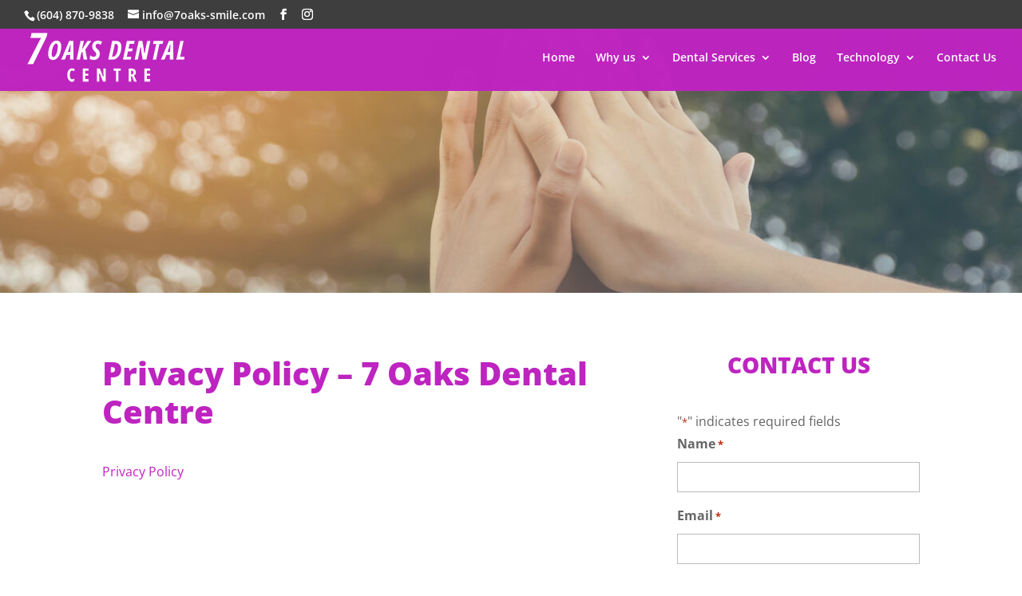

--- FILE ---
content_type: text/html; charset=utf-8
request_url: https://www.google.com/recaptcha/api2/anchor?ar=1&k=6LdHiSQkAAAAAEwMlqzTZta-_b9YDxfT39FNOwz5&co=aHR0cHM6Ly93d3cuN29ha3Mtc21pbGUuY29tOjQ0Mw..&hl=en&v=PoyoqOPhxBO7pBk68S4YbpHZ&size=invisible&anchor-ms=20000&execute-ms=30000&cb=dsonlwv4b71w
body_size: 48797
content:
<!DOCTYPE HTML><html dir="ltr" lang="en"><head><meta http-equiv="Content-Type" content="text/html; charset=UTF-8">
<meta http-equiv="X-UA-Compatible" content="IE=edge">
<title>reCAPTCHA</title>
<style type="text/css">
/* cyrillic-ext */
@font-face {
  font-family: 'Roboto';
  font-style: normal;
  font-weight: 400;
  font-stretch: 100%;
  src: url(//fonts.gstatic.com/s/roboto/v48/KFO7CnqEu92Fr1ME7kSn66aGLdTylUAMa3GUBHMdazTgWw.woff2) format('woff2');
  unicode-range: U+0460-052F, U+1C80-1C8A, U+20B4, U+2DE0-2DFF, U+A640-A69F, U+FE2E-FE2F;
}
/* cyrillic */
@font-face {
  font-family: 'Roboto';
  font-style: normal;
  font-weight: 400;
  font-stretch: 100%;
  src: url(//fonts.gstatic.com/s/roboto/v48/KFO7CnqEu92Fr1ME7kSn66aGLdTylUAMa3iUBHMdazTgWw.woff2) format('woff2');
  unicode-range: U+0301, U+0400-045F, U+0490-0491, U+04B0-04B1, U+2116;
}
/* greek-ext */
@font-face {
  font-family: 'Roboto';
  font-style: normal;
  font-weight: 400;
  font-stretch: 100%;
  src: url(//fonts.gstatic.com/s/roboto/v48/KFO7CnqEu92Fr1ME7kSn66aGLdTylUAMa3CUBHMdazTgWw.woff2) format('woff2');
  unicode-range: U+1F00-1FFF;
}
/* greek */
@font-face {
  font-family: 'Roboto';
  font-style: normal;
  font-weight: 400;
  font-stretch: 100%;
  src: url(//fonts.gstatic.com/s/roboto/v48/KFO7CnqEu92Fr1ME7kSn66aGLdTylUAMa3-UBHMdazTgWw.woff2) format('woff2');
  unicode-range: U+0370-0377, U+037A-037F, U+0384-038A, U+038C, U+038E-03A1, U+03A3-03FF;
}
/* math */
@font-face {
  font-family: 'Roboto';
  font-style: normal;
  font-weight: 400;
  font-stretch: 100%;
  src: url(//fonts.gstatic.com/s/roboto/v48/KFO7CnqEu92Fr1ME7kSn66aGLdTylUAMawCUBHMdazTgWw.woff2) format('woff2');
  unicode-range: U+0302-0303, U+0305, U+0307-0308, U+0310, U+0312, U+0315, U+031A, U+0326-0327, U+032C, U+032F-0330, U+0332-0333, U+0338, U+033A, U+0346, U+034D, U+0391-03A1, U+03A3-03A9, U+03B1-03C9, U+03D1, U+03D5-03D6, U+03F0-03F1, U+03F4-03F5, U+2016-2017, U+2034-2038, U+203C, U+2040, U+2043, U+2047, U+2050, U+2057, U+205F, U+2070-2071, U+2074-208E, U+2090-209C, U+20D0-20DC, U+20E1, U+20E5-20EF, U+2100-2112, U+2114-2115, U+2117-2121, U+2123-214F, U+2190, U+2192, U+2194-21AE, U+21B0-21E5, U+21F1-21F2, U+21F4-2211, U+2213-2214, U+2216-22FF, U+2308-230B, U+2310, U+2319, U+231C-2321, U+2336-237A, U+237C, U+2395, U+239B-23B7, U+23D0, U+23DC-23E1, U+2474-2475, U+25AF, U+25B3, U+25B7, U+25BD, U+25C1, U+25CA, U+25CC, U+25FB, U+266D-266F, U+27C0-27FF, U+2900-2AFF, U+2B0E-2B11, U+2B30-2B4C, U+2BFE, U+3030, U+FF5B, U+FF5D, U+1D400-1D7FF, U+1EE00-1EEFF;
}
/* symbols */
@font-face {
  font-family: 'Roboto';
  font-style: normal;
  font-weight: 400;
  font-stretch: 100%;
  src: url(//fonts.gstatic.com/s/roboto/v48/KFO7CnqEu92Fr1ME7kSn66aGLdTylUAMaxKUBHMdazTgWw.woff2) format('woff2');
  unicode-range: U+0001-000C, U+000E-001F, U+007F-009F, U+20DD-20E0, U+20E2-20E4, U+2150-218F, U+2190, U+2192, U+2194-2199, U+21AF, U+21E6-21F0, U+21F3, U+2218-2219, U+2299, U+22C4-22C6, U+2300-243F, U+2440-244A, U+2460-24FF, U+25A0-27BF, U+2800-28FF, U+2921-2922, U+2981, U+29BF, U+29EB, U+2B00-2BFF, U+4DC0-4DFF, U+FFF9-FFFB, U+10140-1018E, U+10190-1019C, U+101A0, U+101D0-101FD, U+102E0-102FB, U+10E60-10E7E, U+1D2C0-1D2D3, U+1D2E0-1D37F, U+1F000-1F0FF, U+1F100-1F1AD, U+1F1E6-1F1FF, U+1F30D-1F30F, U+1F315, U+1F31C, U+1F31E, U+1F320-1F32C, U+1F336, U+1F378, U+1F37D, U+1F382, U+1F393-1F39F, U+1F3A7-1F3A8, U+1F3AC-1F3AF, U+1F3C2, U+1F3C4-1F3C6, U+1F3CA-1F3CE, U+1F3D4-1F3E0, U+1F3ED, U+1F3F1-1F3F3, U+1F3F5-1F3F7, U+1F408, U+1F415, U+1F41F, U+1F426, U+1F43F, U+1F441-1F442, U+1F444, U+1F446-1F449, U+1F44C-1F44E, U+1F453, U+1F46A, U+1F47D, U+1F4A3, U+1F4B0, U+1F4B3, U+1F4B9, U+1F4BB, U+1F4BF, U+1F4C8-1F4CB, U+1F4D6, U+1F4DA, U+1F4DF, U+1F4E3-1F4E6, U+1F4EA-1F4ED, U+1F4F7, U+1F4F9-1F4FB, U+1F4FD-1F4FE, U+1F503, U+1F507-1F50B, U+1F50D, U+1F512-1F513, U+1F53E-1F54A, U+1F54F-1F5FA, U+1F610, U+1F650-1F67F, U+1F687, U+1F68D, U+1F691, U+1F694, U+1F698, U+1F6AD, U+1F6B2, U+1F6B9-1F6BA, U+1F6BC, U+1F6C6-1F6CF, U+1F6D3-1F6D7, U+1F6E0-1F6EA, U+1F6F0-1F6F3, U+1F6F7-1F6FC, U+1F700-1F7FF, U+1F800-1F80B, U+1F810-1F847, U+1F850-1F859, U+1F860-1F887, U+1F890-1F8AD, U+1F8B0-1F8BB, U+1F8C0-1F8C1, U+1F900-1F90B, U+1F93B, U+1F946, U+1F984, U+1F996, U+1F9E9, U+1FA00-1FA6F, U+1FA70-1FA7C, U+1FA80-1FA89, U+1FA8F-1FAC6, U+1FACE-1FADC, U+1FADF-1FAE9, U+1FAF0-1FAF8, U+1FB00-1FBFF;
}
/* vietnamese */
@font-face {
  font-family: 'Roboto';
  font-style: normal;
  font-weight: 400;
  font-stretch: 100%;
  src: url(//fonts.gstatic.com/s/roboto/v48/KFO7CnqEu92Fr1ME7kSn66aGLdTylUAMa3OUBHMdazTgWw.woff2) format('woff2');
  unicode-range: U+0102-0103, U+0110-0111, U+0128-0129, U+0168-0169, U+01A0-01A1, U+01AF-01B0, U+0300-0301, U+0303-0304, U+0308-0309, U+0323, U+0329, U+1EA0-1EF9, U+20AB;
}
/* latin-ext */
@font-face {
  font-family: 'Roboto';
  font-style: normal;
  font-weight: 400;
  font-stretch: 100%;
  src: url(//fonts.gstatic.com/s/roboto/v48/KFO7CnqEu92Fr1ME7kSn66aGLdTylUAMa3KUBHMdazTgWw.woff2) format('woff2');
  unicode-range: U+0100-02BA, U+02BD-02C5, U+02C7-02CC, U+02CE-02D7, U+02DD-02FF, U+0304, U+0308, U+0329, U+1D00-1DBF, U+1E00-1E9F, U+1EF2-1EFF, U+2020, U+20A0-20AB, U+20AD-20C0, U+2113, U+2C60-2C7F, U+A720-A7FF;
}
/* latin */
@font-face {
  font-family: 'Roboto';
  font-style: normal;
  font-weight: 400;
  font-stretch: 100%;
  src: url(//fonts.gstatic.com/s/roboto/v48/KFO7CnqEu92Fr1ME7kSn66aGLdTylUAMa3yUBHMdazQ.woff2) format('woff2');
  unicode-range: U+0000-00FF, U+0131, U+0152-0153, U+02BB-02BC, U+02C6, U+02DA, U+02DC, U+0304, U+0308, U+0329, U+2000-206F, U+20AC, U+2122, U+2191, U+2193, U+2212, U+2215, U+FEFF, U+FFFD;
}
/* cyrillic-ext */
@font-face {
  font-family: 'Roboto';
  font-style: normal;
  font-weight: 500;
  font-stretch: 100%;
  src: url(//fonts.gstatic.com/s/roboto/v48/KFO7CnqEu92Fr1ME7kSn66aGLdTylUAMa3GUBHMdazTgWw.woff2) format('woff2');
  unicode-range: U+0460-052F, U+1C80-1C8A, U+20B4, U+2DE0-2DFF, U+A640-A69F, U+FE2E-FE2F;
}
/* cyrillic */
@font-face {
  font-family: 'Roboto';
  font-style: normal;
  font-weight: 500;
  font-stretch: 100%;
  src: url(//fonts.gstatic.com/s/roboto/v48/KFO7CnqEu92Fr1ME7kSn66aGLdTylUAMa3iUBHMdazTgWw.woff2) format('woff2');
  unicode-range: U+0301, U+0400-045F, U+0490-0491, U+04B0-04B1, U+2116;
}
/* greek-ext */
@font-face {
  font-family: 'Roboto';
  font-style: normal;
  font-weight: 500;
  font-stretch: 100%;
  src: url(//fonts.gstatic.com/s/roboto/v48/KFO7CnqEu92Fr1ME7kSn66aGLdTylUAMa3CUBHMdazTgWw.woff2) format('woff2');
  unicode-range: U+1F00-1FFF;
}
/* greek */
@font-face {
  font-family: 'Roboto';
  font-style: normal;
  font-weight: 500;
  font-stretch: 100%;
  src: url(//fonts.gstatic.com/s/roboto/v48/KFO7CnqEu92Fr1ME7kSn66aGLdTylUAMa3-UBHMdazTgWw.woff2) format('woff2');
  unicode-range: U+0370-0377, U+037A-037F, U+0384-038A, U+038C, U+038E-03A1, U+03A3-03FF;
}
/* math */
@font-face {
  font-family: 'Roboto';
  font-style: normal;
  font-weight: 500;
  font-stretch: 100%;
  src: url(//fonts.gstatic.com/s/roboto/v48/KFO7CnqEu92Fr1ME7kSn66aGLdTylUAMawCUBHMdazTgWw.woff2) format('woff2');
  unicode-range: U+0302-0303, U+0305, U+0307-0308, U+0310, U+0312, U+0315, U+031A, U+0326-0327, U+032C, U+032F-0330, U+0332-0333, U+0338, U+033A, U+0346, U+034D, U+0391-03A1, U+03A3-03A9, U+03B1-03C9, U+03D1, U+03D5-03D6, U+03F0-03F1, U+03F4-03F5, U+2016-2017, U+2034-2038, U+203C, U+2040, U+2043, U+2047, U+2050, U+2057, U+205F, U+2070-2071, U+2074-208E, U+2090-209C, U+20D0-20DC, U+20E1, U+20E5-20EF, U+2100-2112, U+2114-2115, U+2117-2121, U+2123-214F, U+2190, U+2192, U+2194-21AE, U+21B0-21E5, U+21F1-21F2, U+21F4-2211, U+2213-2214, U+2216-22FF, U+2308-230B, U+2310, U+2319, U+231C-2321, U+2336-237A, U+237C, U+2395, U+239B-23B7, U+23D0, U+23DC-23E1, U+2474-2475, U+25AF, U+25B3, U+25B7, U+25BD, U+25C1, U+25CA, U+25CC, U+25FB, U+266D-266F, U+27C0-27FF, U+2900-2AFF, U+2B0E-2B11, U+2B30-2B4C, U+2BFE, U+3030, U+FF5B, U+FF5D, U+1D400-1D7FF, U+1EE00-1EEFF;
}
/* symbols */
@font-face {
  font-family: 'Roboto';
  font-style: normal;
  font-weight: 500;
  font-stretch: 100%;
  src: url(//fonts.gstatic.com/s/roboto/v48/KFO7CnqEu92Fr1ME7kSn66aGLdTylUAMaxKUBHMdazTgWw.woff2) format('woff2');
  unicode-range: U+0001-000C, U+000E-001F, U+007F-009F, U+20DD-20E0, U+20E2-20E4, U+2150-218F, U+2190, U+2192, U+2194-2199, U+21AF, U+21E6-21F0, U+21F3, U+2218-2219, U+2299, U+22C4-22C6, U+2300-243F, U+2440-244A, U+2460-24FF, U+25A0-27BF, U+2800-28FF, U+2921-2922, U+2981, U+29BF, U+29EB, U+2B00-2BFF, U+4DC0-4DFF, U+FFF9-FFFB, U+10140-1018E, U+10190-1019C, U+101A0, U+101D0-101FD, U+102E0-102FB, U+10E60-10E7E, U+1D2C0-1D2D3, U+1D2E0-1D37F, U+1F000-1F0FF, U+1F100-1F1AD, U+1F1E6-1F1FF, U+1F30D-1F30F, U+1F315, U+1F31C, U+1F31E, U+1F320-1F32C, U+1F336, U+1F378, U+1F37D, U+1F382, U+1F393-1F39F, U+1F3A7-1F3A8, U+1F3AC-1F3AF, U+1F3C2, U+1F3C4-1F3C6, U+1F3CA-1F3CE, U+1F3D4-1F3E0, U+1F3ED, U+1F3F1-1F3F3, U+1F3F5-1F3F7, U+1F408, U+1F415, U+1F41F, U+1F426, U+1F43F, U+1F441-1F442, U+1F444, U+1F446-1F449, U+1F44C-1F44E, U+1F453, U+1F46A, U+1F47D, U+1F4A3, U+1F4B0, U+1F4B3, U+1F4B9, U+1F4BB, U+1F4BF, U+1F4C8-1F4CB, U+1F4D6, U+1F4DA, U+1F4DF, U+1F4E3-1F4E6, U+1F4EA-1F4ED, U+1F4F7, U+1F4F9-1F4FB, U+1F4FD-1F4FE, U+1F503, U+1F507-1F50B, U+1F50D, U+1F512-1F513, U+1F53E-1F54A, U+1F54F-1F5FA, U+1F610, U+1F650-1F67F, U+1F687, U+1F68D, U+1F691, U+1F694, U+1F698, U+1F6AD, U+1F6B2, U+1F6B9-1F6BA, U+1F6BC, U+1F6C6-1F6CF, U+1F6D3-1F6D7, U+1F6E0-1F6EA, U+1F6F0-1F6F3, U+1F6F7-1F6FC, U+1F700-1F7FF, U+1F800-1F80B, U+1F810-1F847, U+1F850-1F859, U+1F860-1F887, U+1F890-1F8AD, U+1F8B0-1F8BB, U+1F8C0-1F8C1, U+1F900-1F90B, U+1F93B, U+1F946, U+1F984, U+1F996, U+1F9E9, U+1FA00-1FA6F, U+1FA70-1FA7C, U+1FA80-1FA89, U+1FA8F-1FAC6, U+1FACE-1FADC, U+1FADF-1FAE9, U+1FAF0-1FAF8, U+1FB00-1FBFF;
}
/* vietnamese */
@font-face {
  font-family: 'Roboto';
  font-style: normal;
  font-weight: 500;
  font-stretch: 100%;
  src: url(//fonts.gstatic.com/s/roboto/v48/KFO7CnqEu92Fr1ME7kSn66aGLdTylUAMa3OUBHMdazTgWw.woff2) format('woff2');
  unicode-range: U+0102-0103, U+0110-0111, U+0128-0129, U+0168-0169, U+01A0-01A1, U+01AF-01B0, U+0300-0301, U+0303-0304, U+0308-0309, U+0323, U+0329, U+1EA0-1EF9, U+20AB;
}
/* latin-ext */
@font-face {
  font-family: 'Roboto';
  font-style: normal;
  font-weight: 500;
  font-stretch: 100%;
  src: url(//fonts.gstatic.com/s/roboto/v48/KFO7CnqEu92Fr1ME7kSn66aGLdTylUAMa3KUBHMdazTgWw.woff2) format('woff2');
  unicode-range: U+0100-02BA, U+02BD-02C5, U+02C7-02CC, U+02CE-02D7, U+02DD-02FF, U+0304, U+0308, U+0329, U+1D00-1DBF, U+1E00-1E9F, U+1EF2-1EFF, U+2020, U+20A0-20AB, U+20AD-20C0, U+2113, U+2C60-2C7F, U+A720-A7FF;
}
/* latin */
@font-face {
  font-family: 'Roboto';
  font-style: normal;
  font-weight: 500;
  font-stretch: 100%;
  src: url(//fonts.gstatic.com/s/roboto/v48/KFO7CnqEu92Fr1ME7kSn66aGLdTylUAMa3yUBHMdazQ.woff2) format('woff2');
  unicode-range: U+0000-00FF, U+0131, U+0152-0153, U+02BB-02BC, U+02C6, U+02DA, U+02DC, U+0304, U+0308, U+0329, U+2000-206F, U+20AC, U+2122, U+2191, U+2193, U+2212, U+2215, U+FEFF, U+FFFD;
}
/* cyrillic-ext */
@font-face {
  font-family: 'Roboto';
  font-style: normal;
  font-weight: 900;
  font-stretch: 100%;
  src: url(//fonts.gstatic.com/s/roboto/v48/KFO7CnqEu92Fr1ME7kSn66aGLdTylUAMa3GUBHMdazTgWw.woff2) format('woff2');
  unicode-range: U+0460-052F, U+1C80-1C8A, U+20B4, U+2DE0-2DFF, U+A640-A69F, U+FE2E-FE2F;
}
/* cyrillic */
@font-face {
  font-family: 'Roboto';
  font-style: normal;
  font-weight: 900;
  font-stretch: 100%;
  src: url(//fonts.gstatic.com/s/roboto/v48/KFO7CnqEu92Fr1ME7kSn66aGLdTylUAMa3iUBHMdazTgWw.woff2) format('woff2');
  unicode-range: U+0301, U+0400-045F, U+0490-0491, U+04B0-04B1, U+2116;
}
/* greek-ext */
@font-face {
  font-family: 'Roboto';
  font-style: normal;
  font-weight: 900;
  font-stretch: 100%;
  src: url(//fonts.gstatic.com/s/roboto/v48/KFO7CnqEu92Fr1ME7kSn66aGLdTylUAMa3CUBHMdazTgWw.woff2) format('woff2');
  unicode-range: U+1F00-1FFF;
}
/* greek */
@font-face {
  font-family: 'Roboto';
  font-style: normal;
  font-weight: 900;
  font-stretch: 100%;
  src: url(//fonts.gstatic.com/s/roboto/v48/KFO7CnqEu92Fr1ME7kSn66aGLdTylUAMa3-UBHMdazTgWw.woff2) format('woff2');
  unicode-range: U+0370-0377, U+037A-037F, U+0384-038A, U+038C, U+038E-03A1, U+03A3-03FF;
}
/* math */
@font-face {
  font-family: 'Roboto';
  font-style: normal;
  font-weight: 900;
  font-stretch: 100%;
  src: url(//fonts.gstatic.com/s/roboto/v48/KFO7CnqEu92Fr1ME7kSn66aGLdTylUAMawCUBHMdazTgWw.woff2) format('woff2');
  unicode-range: U+0302-0303, U+0305, U+0307-0308, U+0310, U+0312, U+0315, U+031A, U+0326-0327, U+032C, U+032F-0330, U+0332-0333, U+0338, U+033A, U+0346, U+034D, U+0391-03A1, U+03A3-03A9, U+03B1-03C9, U+03D1, U+03D5-03D6, U+03F0-03F1, U+03F4-03F5, U+2016-2017, U+2034-2038, U+203C, U+2040, U+2043, U+2047, U+2050, U+2057, U+205F, U+2070-2071, U+2074-208E, U+2090-209C, U+20D0-20DC, U+20E1, U+20E5-20EF, U+2100-2112, U+2114-2115, U+2117-2121, U+2123-214F, U+2190, U+2192, U+2194-21AE, U+21B0-21E5, U+21F1-21F2, U+21F4-2211, U+2213-2214, U+2216-22FF, U+2308-230B, U+2310, U+2319, U+231C-2321, U+2336-237A, U+237C, U+2395, U+239B-23B7, U+23D0, U+23DC-23E1, U+2474-2475, U+25AF, U+25B3, U+25B7, U+25BD, U+25C1, U+25CA, U+25CC, U+25FB, U+266D-266F, U+27C0-27FF, U+2900-2AFF, U+2B0E-2B11, U+2B30-2B4C, U+2BFE, U+3030, U+FF5B, U+FF5D, U+1D400-1D7FF, U+1EE00-1EEFF;
}
/* symbols */
@font-face {
  font-family: 'Roboto';
  font-style: normal;
  font-weight: 900;
  font-stretch: 100%;
  src: url(//fonts.gstatic.com/s/roboto/v48/KFO7CnqEu92Fr1ME7kSn66aGLdTylUAMaxKUBHMdazTgWw.woff2) format('woff2');
  unicode-range: U+0001-000C, U+000E-001F, U+007F-009F, U+20DD-20E0, U+20E2-20E4, U+2150-218F, U+2190, U+2192, U+2194-2199, U+21AF, U+21E6-21F0, U+21F3, U+2218-2219, U+2299, U+22C4-22C6, U+2300-243F, U+2440-244A, U+2460-24FF, U+25A0-27BF, U+2800-28FF, U+2921-2922, U+2981, U+29BF, U+29EB, U+2B00-2BFF, U+4DC0-4DFF, U+FFF9-FFFB, U+10140-1018E, U+10190-1019C, U+101A0, U+101D0-101FD, U+102E0-102FB, U+10E60-10E7E, U+1D2C0-1D2D3, U+1D2E0-1D37F, U+1F000-1F0FF, U+1F100-1F1AD, U+1F1E6-1F1FF, U+1F30D-1F30F, U+1F315, U+1F31C, U+1F31E, U+1F320-1F32C, U+1F336, U+1F378, U+1F37D, U+1F382, U+1F393-1F39F, U+1F3A7-1F3A8, U+1F3AC-1F3AF, U+1F3C2, U+1F3C4-1F3C6, U+1F3CA-1F3CE, U+1F3D4-1F3E0, U+1F3ED, U+1F3F1-1F3F3, U+1F3F5-1F3F7, U+1F408, U+1F415, U+1F41F, U+1F426, U+1F43F, U+1F441-1F442, U+1F444, U+1F446-1F449, U+1F44C-1F44E, U+1F453, U+1F46A, U+1F47D, U+1F4A3, U+1F4B0, U+1F4B3, U+1F4B9, U+1F4BB, U+1F4BF, U+1F4C8-1F4CB, U+1F4D6, U+1F4DA, U+1F4DF, U+1F4E3-1F4E6, U+1F4EA-1F4ED, U+1F4F7, U+1F4F9-1F4FB, U+1F4FD-1F4FE, U+1F503, U+1F507-1F50B, U+1F50D, U+1F512-1F513, U+1F53E-1F54A, U+1F54F-1F5FA, U+1F610, U+1F650-1F67F, U+1F687, U+1F68D, U+1F691, U+1F694, U+1F698, U+1F6AD, U+1F6B2, U+1F6B9-1F6BA, U+1F6BC, U+1F6C6-1F6CF, U+1F6D3-1F6D7, U+1F6E0-1F6EA, U+1F6F0-1F6F3, U+1F6F7-1F6FC, U+1F700-1F7FF, U+1F800-1F80B, U+1F810-1F847, U+1F850-1F859, U+1F860-1F887, U+1F890-1F8AD, U+1F8B0-1F8BB, U+1F8C0-1F8C1, U+1F900-1F90B, U+1F93B, U+1F946, U+1F984, U+1F996, U+1F9E9, U+1FA00-1FA6F, U+1FA70-1FA7C, U+1FA80-1FA89, U+1FA8F-1FAC6, U+1FACE-1FADC, U+1FADF-1FAE9, U+1FAF0-1FAF8, U+1FB00-1FBFF;
}
/* vietnamese */
@font-face {
  font-family: 'Roboto';
  font-style: normal;
  font-weight: 900;
  font-stretch: 100%;
  src: url(//fonts.gstatic.com/s/roboto/v48/KFO7CnqEu92Fr1ME7kSn66aGLdTylUAMa3OUBHMdazTgWw.woff2) format('woff2');
  unicode-range: U+0102-0103, U+0110-0111, U+0128-0129, U+0168-0169, U+01A0-01A1, U+01AF-01B0, U+0300-0301, U+0303-0304, U+0308-0309, U+0323, U+0329, U+1EA0-1EF9, U+20AB;
}
/* latin-ext */
@font-face {
  font-family: 'Roboto';
  font-style: normal;
  font-weight: 900;
  font-stretch: 100%;
  src: url(//fonts.gstatic.com/s/roboto/v48/KFO7CnqEu92Fr1ME7kSn66aGLdTylUAMa3KUBHMdazTgWw.woff2) format('woff2');
  unicode-range: U+0100-02BA, U+02BD-02C5, U+02C7-02CC, U+02CE-02D7, U+02DD-02FF, U+0304, U+0308, U+0329, U+1D00-1DBF, U+1E00-1E9F, U+1EF2-1EFF, U+2020, U+20A0-20AB, U+20AD-20C0, U+2113, U+2C60-2C7F, U+A720-A7FF;
}
/* latin */
@font-face {
  font-family: 'Roboto';
  font-style: normal;
  font-weight: 900;
  font-stretch: 100%;
  src: url(//fonts.gstatic.com/s/roboto/v48/KFO7CnqEu92Fr1ME7kSn66aGLdTylUAMa3yUBHMdazQ.woff2) format('woff2');
  unicode-range: U+0000-00FF, U+0131, U+0152-0153, U+02BB-02BC, U+02C6, U+02DA, U+02DC, U+0304, U+0308, U+0329, U+2000-206F, U+20AC, U+2122, U+2191, U+2193, U+2212, U+2215, U+FEFF, U+FFFD;
}

</style>
<link rel="stylesheet" type="text/css" href="https://www.gstatic.com/recaptcha/releases/PoyoqOPhxBO7pBk68S4YbpHZ/styles__ltr.css">
<script nonce="4zB8lgzC1wbSqXWmxGG8EA" type="text/javascript">window['__recaptcha_api'] = 'https://www.google.com/recaptcha/api2/';</script>
<script type="text/javascript" src="https://www.gstatic.com/recaptcha/releases/PoyoqOPhxBO7pBk68S4YbpHZ/recaptcha__en.js" nonce="4zB8lgzC1wbSqXWmxGG8EA">
      
    </script></head>
<body><div id="rc-anchor-alert" class="rc-anchor-alert"></div>
<input type="hidden" id="recaptcha-token" value="[base64]">
<script type="text/javascript" nonce="4zB8lgzC1wbSqXWmxGG8EA">
      recaptcha.anchor.Main.init("[\x22ainput\x22,[\x22bgdata\x22,\x22\x22,\[base64]/[base64]/bmV3IFpbdF0obVswXSk6Sz09Mj9uZXcgWlt0XShtWzBdLG1bMV0pOks9PTM/bmV3IFpbdF0obVswXSxtWzFdLG1bMl0pOks9PTQ/[base64]/[base64]/[base64]/[base64]/[base64]/[base64]/[base64]/[base64]/[base64]/[base64]/[base64]/[base64]/[base64]/[base64]\\u003d\\u003d\x22,\[base64]\x22,\x22Q3AKTsO9w40aEnRhwpd/w4AAMlwDwoTCul/DokgOR8KDawnCusOYNE5yPG3Dt8OawqjCgxQEcsOew6TCpwJAFVnDriLDlX8Awrt3IsKXw73Cm8KbDTEWw4LCiibCkBNLwrs/w5LCu2YObiY2wqLCkMK5AMKcAh7Ct0rDnsKGwqbDqG54ScKgZX/[base64]/C13Dth/Cq8KZZhrDk8OVwrjCrRIjQMOuY8OHw7AjQ8OEw6/CpC8hw57ClsOMBCPDvTLCqcKTw4XDoxDDlkUAV8KKOAfDp2DCusOzw6EabcKgVwU2dsKPw7PClx3Dg8KCCMOjw5PDrcKPwrsNQj/[base64]/wpvCqMKCw4LDoMKewqU7wqjDrAoiwpkICRZ4R8K/w4XDqzLCmAjClhV/w6DCr8OBEUjCmQ57e3LCjFHCt3Aqwplgw7/DucKVw43DlGnDhMKOw7/[base64]/w6xkRsORw7nCjXnDhsOdw7nCkcKiw77CqsKCw7XCuMO2w7HDmB1UamtGVcKwwo4aanbCnTDDqxbCg8KRMsKMw70sWMKvEsKNbcK6cGliEcOIAnJcLxTCqyXDpDJaF8O/w6TDvsOww7YeLFjDkFIawpTDhB3ClnRNwq7DqMK+DDTDpmfCsMOyG23Djn/CucOFLsOfT8Kww43DqMKgwpUpw7nCjMOpbCrCiBTCnWnCrmI+w7DDsnUmcVoIAcOiScKSw5HDl8KsJMOswqkFJMOQwrfDtsKZw4nDgMKVwrHCgjnCrjDCsGVPMEjDr23DnhHDvsKhIMKYS3oXHUfCssOuH1jDhMOCwqLDt8OVDQAFwo/DkVHDo8KHw4hLw7EYLcKhHMKUYMKIDyvCjWHDosOfNGxKw4VSw7xXwrXDqnEJPncNNsOdw5RpWALCuMKYdMKWP8K3w61Yw5TDggfCrH/Cpx3DhMKjKcKOLWVmADx0VsKyUsOxKcOLD1xOw6TCgEnDi8OuAcKVwonCs8OHwqViGsK4wp/[base64]/DrUbCusOWbkd4wqDDuTvCin7CusKLEm4vZsOow6pXAkjCjsKQw53Cm8OKL8Obwp45P1ljVgbCm3/Ch8O8NMOMU2rCsDFkdsK6w49Mwrdyw7nDosOhwrTDncKsXMOiPTXDtcOow4rCvF1jw6hrYsKiwqUNZMK/albCrlTCoHUAB8K9e1LCu8KrwqjCgx/DpTjCj8KyXXNtwo/CmGbCq07CsAAoIsKTZMO/JljDm8K3wq/DpcO5Wg/CnEgJP8OWM8Olwohyw5TCs8OnLcKjw63Cki/Do1/CmnQHfcKhVHMMw77CszllQcOQwrnCjVHDkyw+wrxcwpsRMUnCkGrDr2fDsCnDvnjDtxPCgcOcwq4/w4Rww5bCqGNswp51wpDCnETCj8Kcw7rDmcOpTcOSwq1PGTdIwpjCqcOew4EXw5rCmsKBPwHDhDbDgWPCqsOfUcOjw6Zlw5JawpZOw68uw60uw5LDvMKHWMO8wr7DosK0ZcKlYcKdHcKgV8O3w7bCgVoEw4AbwrkYwq3Dp1bDi0HCkyLDlknDsyTCvBgtUWYJwqPCjR/DusKtJw0wBSvDlMKMZwjDqj3DtzDCtcK5w5vDnMKpAl3DqAAiwoAcw7Zjwr1Iwpple8OeNBZ+KELChMKPw41Bw7QHJcOqwo5ow5bDolHCmcKFSsKtw4zCt8KPPsKVwr/Ch8OUc8O2ZsKkw4fDtsO5wrEEwp0Kwo/DsFsqwrLCqC7DlsKDwpd6w6zDm8OufX/ChsOvPzDDq17CjcKzPBvCpcO8w5PDnXo4wppgw5dgHsKTOEtlaAMKw5dWwpnDjikKY8OvPsK/W8O0w7/CusO5DlnDmcKpf8KiBMOqw6MNw4QuwrrCkMOewqgNwp/Dh8KRwqMMwpjDrGzCqzEZw4QVwoxbw4/DigFyfsK/[base64]/CocO2w4syHz7DghAfw7sTwrYBCm3CscONw7pccX7CvMO6ZhDDsHo6wq/ChjbCiU/DvxQ+wrjDgDLDowdTBmhnw5DCvHzCkMKxLFBgQsOAXkDDuMOkw7vDiDnCg8KsRkxew6lgwrV+fwvCnA/[base64]/CkA7DpsOxwr5MI8KmG3TCog3DlMOxw5fCj8OeQjjCj8KHKCPCv1AlAsOuw6nDjcK/w5YSG39bTRLCscOfw4MGVMKgElPDnsO+ZW/Cr8O1w6ZXSMKBQ8KJfMKDK8KewqtbwqzChwMAwrwfw7XDhDRbwoTCqkIzwqnDqGdsI8O9wp0jw7fDsEbCvEBMwqHCmcOkwq3Dh8KkwqsHEE1bAVvDqDwKCsKFeSHDjsKBOnRtQ8Orw7ovSxZjKsOcwp/CrAHDtMOrFcO4esObF8KEw7BIYCk6XR4fVy40wq/Dg2twFz9kwr9Mw5YUwprDjDZTU2d4KXrCqcK3w4NeVRUgPMOQwpzDryHDkcOcLHTDuRMBCH13wprCrk4cw5c/QWfCp8O4woHCghHCmSHDrzQGw7DDssKIw4Yjw5o0ZUbChcKOw6/DjcOcb8OIDMOxwoFBw4oUVgHDqsKlwpTCjCI6JWrCvsOKeMKGw5kEwo3CiUxvEsOtIMKVPE7DhG4mEX3DgnbDucObwrFNcMKVfMKbw48gN8KJO8O/w4/[base64]/CrVrDpsKHw4vCt8Oaw6vCtsOIRMKbwqXDnjTDrQnDmUo+wq3Ds8KJGMKiE8K+DlxHwp8NwqkoVBvDgQtUw6DClyXCtxl1woTDrR/Do0R0w7PDu2cqw7UTwrTDjDXCtTYTw4nCmWpBO1xZcVTDpAUFLcK5Sx/Cp8K9dcOewp0jI8K/wpnDk8Otw4zCskjCmEx9FAQ4E28vw7jDqRdvdirDpn5KwpfDj8Khw6xOTsODwp/DvhwND8K8AyjCqlDCs3sZwoLCscKLKg5nw4PDkj3CpcOKAMKSw5hJwoodw48LSsO/[base64]/CvwLCvjrCrmjCoUdmZ8OwXlJAeMKqwpjDoxUgw5XCnADDhsKzCMKeckDDl8KUwr/CsQPDrEMCw5nClRlSfWJlwpp8A8OeM8K/w47CvG7CkGnCtsKLVcK8D1pbQANXw5fDrcKCw4zDsmhofiLDhjYmPMOHVzlXJh3CjWzDpD9IwoZiwpczSMKJwqVnw6kSwq5sWMOZUGMROArCs3zCiTI/d30hQTrDm8Kzw4sTw7bDlcOSw78owq3CusK7GS1VwqjCsivCkVJjLMO1I8K/w4fCpsORwpDDrcOkeW7Cm8OfS3rCuzdAXzVMwodOw5cfw7XCtsO5wo7CkcKOw5YjejbDm38lw5fCtcKjTzFHw4d7w4EAw4jCrsKNwrfDuMOaYWlRw6kUw7hnbx3DusKnw7QBwrZVwr5tdi/DqMKfBhIOVB/Ct8KpEsOJwonCisOnLcKgw5w8ZcKTwrpWw6DCt8KmBj5Zwr8BwoJ+wq8ywrjDs8KeasKQwrZQQzfCq2sGw64VUhwAwoA2w7vDscOHwpXDgcKYw4AOwp1ZT1DDp8KMwpDDh2HClMONd8KCw7jCg8K6WcKIJMOTUSrDp8KqenbDhcKBTMOBVjjCgsOSUsOvw7x+dMKFw5/CiX1mwrkmaD4dwoPCsnDDksOdw6zCnMKOFQpJw5HDvsO+wrrCg1DCkSl5wpV9RMOgdMKMwoLCqsKcwrfCgAfCksOYXcKGHcKzwqbDm0VEVkZsfsKXcMKaX8OxwqbCn8KMw4wKw7oqw4vCtRMdwr/CjEHDrV3CoEfCpEIYw7rDnMKuIcKfwptFOR8pwrXDk8O+C33CoW5zwqE3w4VTNMKXVlwOdsOuMlzDhgZLwqMMwpXDv8OWcMKfPsOXwqRzwqnCk8K6ecO3fsKFZcKcGWMJwrfCp8KgCwvCvEnDusKhe3sHUBYkAh/CrsOWFMOpwoRcPMKTw6BgRE/CvCnCvWnCjn7CtMO1VRfDvMKZOsKAw6IiT8KFCCjCm8KsHQoiX8KKAQtuw6JiWMKyIg7DvsOEw7fCqCdHBcOMcw5gwoIvw4nDl8OATsK2A8OMw74Gw4jCksKYw6TDpkwYAcOrwpR9wr7DrQAhw4DDlGPCmcKLwpwZworDlRHDgjBvw4cpQcKKw77Cq2/DtcO5wrzCrMOzwqgbD8OEw5QkGcKbDcKZWMKRw77DrSRYwrJ0ImN2EG59XxHDksK/[base64]/ChCDCtsOew5DDtWpzBAbDlxLDhcKhwqZ1w5XDsEhswrfDvUgnw4TCm3c+L8KRYMKlJMOHwph+w5/DhcO6ClbDiRHDkxLCt2zCt0zDlkjCnhbCrsKJL8KTHsK8FsKBRnbCiX9dw6/[base64]/e8OvD8Kxw6dswo1RecOlT8KhYcOodMKOw7oHIGrCsGvDusOiwqPDosOOYMKpw73DoMKNw7tyKsKANcOtw4MMwr9ww4NZwq9bw5PDncO3w4PDtWhnA8KfAcKvw6ViworCusO6w7gGXmd9w7/[base64]/DpVTCjsONwpURXsOoRMKqwqfCtH/Dn8OkwoFSwr1uAsKgw6xNYsOTw7XCisK4w4nCmm7DmMKAwqpTwrIOwq9We8OPw74kwq/Csj4mAEzDnMKPw4UFRRhCw7nDmk7Dh8Kpw78wwqPDmw/DhVxAS2zDsW/DklpyPF7DmgDCgMK/wr3Dn8KDw50KG8OXZ8K+wpTDinjCkFfDmQjDgQLDrHbCtsOww7VbwqdFw5FbbQnCjcOywp3Dl8KCw4fDpnvCksK7w7QQZjA3w4Usw40tFDPCrsOCwqoyw7ljbw3Dq8KWScKFRGQXwq9TJG3CncKiwr/[base64]/DvkQswo/Dt8KAw6vCvMO1KWbCnQHDtCDDv3ZKEMOVCQM+wqDCvMOsFsO9MVUOYcKPw5I4w6bDh8OvWMKuJkzDpx/Ci8OQMMKyLcKBw4A2w5zCszUGZsOJw7MLwqVVwoYEwoJSw61NwrrDrcKwQEvDjUogZiTCkXPDgh0yQzsFwo4lw7vDksObwpc/VMK8Fhd9PsO4BcKNSMKYwqhJwrtxXcO9Lk02wpvCvcKDwr3DlylyeXjCiDtfEsOaYHXCq3HDi1LCnsK4UMOAw5rCo8OUWsOhcxvCg8OIwr9jw588fMOdwqfDvSbCkcKBZQ4XwqQGwrbCjT7DnDnCnQsHw6AXJRfCi8ObwpbDksKdTsO0w6TCmCfDmTJuQx/ChhJuSVd/woPCscO/NcKmw5gvw7LCpFPCr8OFOmbCqcOTw4rCskgrw5phwoXCv3DDpMOTw7EPwoAwVSXDsCHDiMOFw40RwoDCqsK+wqDCksKgFyEgwr/DqD0yAVfCqcOuC8O0D8OywolsTsKSHMK/[base64]/CtAhcdGPDgxDCmx3DrcKgKsOLw4gaWSPCgR3DjQ3CrBjDokYowrYWwoJTw5rDkyvDiBjCqcO8enTCk23DvMK3IcOcOzVRM0LDinQtwpfCtsOnw73Di8Oiw6fDmCXDnnLDl0nDjjjDr8KVVMKDwpIRwrBiKlB0wq/[base64]/w6jCqsO9dsK2XWciwr9GZcOcwopyPMOwAcOGwoRMw4HChH5COMKTFMO5PF3DgcKPXcO4w5DChDY9CHRsPk4HKi0IwrnDji9YNcOsw5vDqcKVw77DlsKKOMOqwrvDh8KxwoPDtyg9VcO9di7Ds8O9w64Lw5rDlsOkMcKsRETCgBfColIww6XDjcKOwqNucU95YMObNA/[base64]/CiA3DmcOCwoYPwojCmcOuXkpxbcOEw67DjGrDmxbCrx3DtcKUFA1mNHsCZG9Lw78Tw6wMwr3CocKtwro0w4TCjULDlmHDvzFrA8KaIkNIO8K2OsKLwqHDgMKcfWVUw5TDncK1wrcYw7HCr8KLElbDgMKqMw/Dijohwrwvb8KFQGJJw5AbwpE3wpDDsj7ChgV7w7nDosKywo5xVsOAwqPDvcKpwrnDpXvCgCkTfQXCpcKiTAY4wqd9wrpAw73DiyJxG8OOY1QRaV3CjcKXwp7DnGVSwrszMEgOKxZDw7d5JjM+w7Z4w5A2cQZdwpfDh8K/[base64]/wpnCh0LDjEB4LyvCrsKNwpQnwozDhALCrsOUYMKVM8Kaw6XDi8OZwo8mwprClgrDq8Opw5zCpTPCl8O6eMK/SsOKQ0vCscOEOsOvIFIKw7BlwqTDsw7DscOiw54TwqcQfS5yw4/[base64]/CmsOJGsKwJzvCoQDCq8Knw5XCgMKWSQJ/w4sPw5EyflBYYMKdTcKOwonDhsOfdzbCj8OVwog7wpEvw7FVwoLCscK4YcOYw5zDkm/[base64]/Dt8OYHA5dWsOjw73DrFETXcOrw47CpEHDqsOKw7RmPll2wqTDj1/CjsORw7YIw5HDv8KawrXDk0BAXUTCg8K3DsKPwpnCssKNwo4aw7XCh8KbH3XDpsKtVALCs8KPa37CiQ7DnsOobzHDrCHDvcOSwpomGsODW8KfDcOxGhTDkMO/ZcOFNsOEacK5wp/Di8KCCU5fwpzDj8ODCk3Ci8KcFcK7OsODwrdlwp16ccKXw6/DtMOge8KoRy3CnhrCncOtwrJXwqRdw5Bsw6DCtlrDqkvCqBHCkxrDksO4bsORwp/CisOmw73DmsOEw5XDqmY/N8OIVnDDvCI9w5jCvkkTw7V8EX3ClTDCoF/CicONZcOCIcOYcMO8cydsAHA9wpl9CMKFw4nCj1QVw79Yw6HDocKUVcK7w5lmw7DDkxXDhj0ZASXDjkjCoDw8w7Viw6tYVTrCk8O8w5DCvsKXw4gTw4bDk8O7w4x9wp1fZsOFL8O+N8KjT8Oxw6fCoMOpw6XDjMK1DGUiMgVuwrzCqMKEL03Dj2RrCMOcFcOCw7/DqcKgDMOOHsKZwqLDpMO4wqfDrMKWPDRJwrtOw6kFHsOuKcOafsOww7pOGMKjIXLDv3HDgsKGw6wBdW7DuQ3Ds8OcPcOPUcO9TcO/w5tlW8KdaRsSfgPCuknDp8KFw6ReEUfDgT1hawZiFztPPcOsworCksOoXMOLakhjNx/DtsOPRcObX8KbwqE7AMO5wqZjBMKQwoQdGz4lAF4/[base64]/ClyTDgSzDlcKdw4AXwqrDi1lgDTp/w7DDnVXCgBF9I1weFcOUa8KpdVbDvsO5J3UzXjzDtG/DjsOow6gJwozDl8Knwpddw6crw4bCvxrCtMKsTEPCqHPCn0U0wpbDpcKww6RTW8KMw6jCqQ4+w6XCmsKxwoVNw7/ChGJPKsOnGgPDm8KLZ8Odw6Qlwpk4FiHDicK8DwXCvn9KwqYTXcOJwqLCoCjCicKew4dPw4PDt0cWwqUjwqzDsUrDigHDgsOww4zDuifDjMKvw5rCtMO9w59Gw6TDrlYSWRMTw74WfsKuf8KaBMOCwr8/fhDCp3PDmSbDn8KsGmrDhcK7woLCqQ8Vw7PDqsK3RCPCliVOHMKWOyPDuhdLBEhWdsOnDxQRfGfDsRHDtWXDt8Ktw73Dl8O2O8OZc2zCssKeQmALL8KBwpIqAxfDmydgJsKcwqDCqsK8ZsOTwpnDsn3DpsK3w4cTwo/[base64]/CtwoowqLCkcKSO8OFw7l1w5c1WcOqPhTDgcO8T8O0bCfDv357UWJoZ1PDllM/QXjDssOmElwkw4N3wrgRI2wyB8K2wrPCp0nChMKhbgfCg8KYA10twrhHwpZRVsKOTcOxw6kRwprDqMOSw5gHwr5vwrE3KBPDk27CtMKnCFB5w5LChR7CpMK9wr0/L8O/w4rCmFkFX8KGB33DrMORF8Oyw4Q5wr1Zw4JywpIMOsKCYwMhw7RhwofCl8OrclsKwp/ClkQQJcKvw7vDkMKAw7hNHzDCtMKIS8KlBiXCkXfDpnnCrMOBCwrCnF3CpFXDp8OYwozCoEIJCn8wdQwGecK9OsOqw5vCrH7Dq0sFw6XCrmJHDWHDngXDicO6wqbCnFg7fMO9wrsMw4R1wofDv8KFw7VEbcOACxAXwoRIw7zCisKcWSByJydBw4pXwrsOwpnCoG/Ci8KywocrBMK4wrTCgWfCvj7DmMKzaD3Dmx5nBR3CmMKyHTMtSTnDvsORfBZrVcOTwqJHPsOuw6nCgArDuxBww6dSYF99w4ghcUXDg0DDqiLDjMODw4nCnA01eH3Dq0M+w5TCscKwfHx6QUrDjDs6cMKqwrbCrkDCjCvDl8O5wqzDnxfCj1/CtMOiwoLDmcKSacO/wqlYdXcaAnHDlXvCslZ1w7XDiMO0CxwUGsO3wovCmH/Drwxswr3CuE9tUMOACH3CgXDCoMODA8KFIxnDoMK8b8K/P8O9w5jDhgsfPC/CrU4MwqZEwqfDo8K8QcKlD8K+McOPw5fCicORwotIw5QKw67Cu3XCkhw1VGJNw788wojCuCh/dEI+TSBiwrAGaycOV8KCw5DCmxrCqCwzO8Oaw7JCwoACwp/DtMOIwrpPMnDDscOoOUrDlxwvw5lswr7Dn8Kfc8KuwrdGwpnCqhQJMcKgw7bDql7ClCnDp8K+w41RwpV9Kk1gw7PDq8K2w5/CgxhSw7XDiMKPw61mQElVw67DrwTDohpqw6TDjCfDjjd9w4XDgADCi0wNw4LCuCLDk8O0HsOWWcK6wrDDoxnCo8KOPMO/[base64]/[base64]/CnGpjw43CimTCrR5ew6nDiSceAsOMw5DCkXnDoBdqwoMLw7LCnMKVw55IM3woIMKuX8KRKcOWwo5Tw5PCicKtw7kiEB0/EsKfGCoJI1gYw4XDjzrCkhtNKTwdw4LCnRYGw7vCqVtrw4jDvnbDncKjIMKGBHwJwozCrsK9wqLDqMOZw6XDvcOKwqzDgMKZw4TDiUbDkH4Pw4pqwrXDpEfDrMKeKHsKRTEFw6IjEVZ6w5AePsK2J2JXCg3CgsKFw6vDvcKxwqNuw4V/wowkSEPDjEvCkcKHSAxQwodRA8KYdMKMwqcqb8K+wpNww5B+GR0zw6wBw7A7e8O7DmzCthXCrnlDw7/DgcKww4DCmsK7w6PCjxzCrT3CgMOcWcKYw4TDnMKiOMKww6DCvT57wo01b8KQwpUswopuwobChMK5LMKMwp4ywowjZCnDs8ORwrbDngEMwr7DncKnNsO8wr4iwpvDtErDqMOuw7bCvcKDCTbCkD/DisObwqAiwrTDmsKKwqdow7UoC2PDiE/[base64]/DpcKvwozDjMOLwprDn8KVMwl8w5N7IcOyBmDDjcKgwpxEw6HCkcK6PsOxwqDDt11AwojCusKxw5paKA5FworDuMKaWwZlQEfDk8OVw4zCkxd/EMKQwrLDp8K5wrXCq8KEOTfDuXvDlsO/EsO0w7pMKVR0b1/DtnchwrLDkFckc8OxwrfCscOhVik9w7MmwqfDkX7Dv3Upw4EMZsOgHwtZw6DDsETDgxlcIH/Cty4yWMKSbsKEwprCgENPwpRkGsK4w47Do8KgWMOrw5bDqMO6w7lnw71+a8Kuw7/CpcKEMyw/Y8Oab8ODJcOcwrZpeGhewosPw6E2bxUjDDbDuGd8EsKjSF4eW2EHw4hZe8KWw4DDg8OtJAQVw4xHOcKGQMOfwq4lZ37CnS8dYsKxPhnDqcONUsOjwo9CA8KAw43DgzA0wqkew5pIMMKVMSTDnsOdBcKJw7vDvcKKwoxrREfCsG7DvhJww4ZQw57CocO/[base64]/Ch8K3HsO6G8KhwoBEbyxwXsKCwo/CksOvRcKgJXx4dcOIwqp0wq/[base64]/ZMOJwpocwrMFZXk1wr3CqEFOwpDCrWjDocKDAMKtwoM0P8KWLMKsfcK7wojChFBtwo3DvMOUwoUYwoPDj8O/w4/DtgPCscOSwrdmOzXCl8OPcUk7BMOAw50Tw4EFPxBowowfwpByfgnCmD41HMOOJsOLacOawpozw5xRwpPDin0rE1PDonEpw4JLFyhzOMKsw6jDjA1KYgzCuhzCtcO2FcK1w6XDpsO1ETY3CQlsXS3DkHXCk1PDqi0/w6sDw5B1wpZcTCg7PsKtUB5hw4xtHDbCl8KPNW/CscOsa8KdUsO1wqrCpMKUw40yw69dwpFoKMOqKcK3wr7DqMORwoFkD8O8w40TwrPCjsK0ZMOjwpZCwrMwfHJwDzAKwoHCm8KrU8Kjw4M6w77DmMOdEcODw43DjjjCmS/[base64]/CpMKkTn/DisK4w591w60fwoHDh8Odw71vw6huEFpeMsOJNzfDoAbCoMObT8OEDMKyw5jDuMKyL8Ojw7gaBMOQCVzDsykpwpcMYsOKZMK0XXkRw4oaGMKVTF3DrMK9Wg/Dg8KtVsKhUm3CnmxGGjzDgEDCpXRNKMOFV1xWw7fDuQrCt8OAwo4Mw7ttwpTDocO1w4ZGS2vDp8OSwqHDtUbDosKWUMKsw53DlkLClGbDkcOnw5XDqCB9HsKgLhjCogbCrsOsw77ColAeVVXDjknDjcOkTMKWwr/DpALCgGnCnhpBw57CrcK+dkDCgiEYSwjCgsOFZ8K0LlXDmDHDisKqdsKCPMOiw7zDnloyw4zDhsK7PyElw4LDnh3DuWd/wqxOwqDDm3xxIF3Cim/Cvlw3LmTDqA/DlwrDrCnDmygSMi5+AmvDugAALEQ5w5xtbMOheGQeXW3Dl1onwpN3WMOyV8OWQFBaYcOfwpDCgktCUsKrfMO7bMOgw6ccwqd7w7zCmSgiwpc4wpbDsHvDv8OpTCTDthodw7HDg8KDw5RJwql9w5NoTcK8wr9EwrXDujrDpA8xOgMqwr/Cq8KUO8OHRMO5FcOZw6TCuC/CpzTCmMO0ZTFXA13DmmdaDsKBPQ9AWsKPN8KWSkRaQxMAQcKbw7cAw49Qw4vDkMKqIsOlwpscw6LDiRN/w6diXcK4wqwdX3g/w6ciR8Kiw5pNOMONwp3Dj8OMw7MtwooewqFwfUgULMOXwoE0O8KswoXCpcKqwq1bBsKPDxUjwqEWbsKdw7nDjgAuwqHDrk0rwqcgwrHDusOUwq/CtcOow53DuFBywqjDsiE3AHvCgMKmw7cgEUlWEUHCsy3CgnxXwqhywpXDkV0Hw4fCq3fCqCbCkcKsU1vDnn7CkkgnVhXChMKWZnRaw7HDjFzDui/DmGI0w4HCicKDw7LDli52wrZwXcOYdMOdwpvDl8K1c8O5f8OuwoHDgMK6MMO4D8OTGsOLwqPDmsOIw6YAwrTCpCc5w5g9wptBw7d4wovDmDbCuSzDssO5wqrChkAVwqjCuMOPO2s/wpjDuGLCkB/DnWvDkVdNwowow5gHw64kSCp1HV15PMKtC8OcwodWwp3CrlYwJzohw5/[base64]/w5JfE8KLK3TCv8K1w6wNwqnCi3DCsVgnw4bCgn1fJsKIw7PCoVlewpkSYMO3w5BUJBB0fTlTZ8KiP1ozRsOSwoELQCpow4FJwo/DocKlasOWwpTDqBjDnsKtEcKjwrZLb8KJw6NgwrIIXcOpZsOFU0PCtmvCkHHDi8KXIsOwwqpcdsKWw40dUcOPc8OdZQLDm8OARRzCui/DtcKDSXXCqCFuw7YcwrbDgMKPIyzDncKSwppfw7nCnS/[base64]/DomMvCcOjBMKywr7CoUBYNB3DqcK1HT3DnxQ9CcOow4rDi8KEMlHCvj7Ch8KhasOrOX/DosKYDMOJwoXDpyFUwpjCm8OoXMOWScKUwqjCkgBxY0DDmA/Crk5zw48Ywo/CocKtCsKWR8KXwoFKe2hewofCkcKJw4bClsOkwqkgEhp7AcOWd8O3wrNeQhZ9wrMmwqfDncObw5g3wp/[base64]/DmsOvIG/DnsKIwo1mw7YQWx1wcjbDrsOXEsOHa0l2D8Ohw4t0wp7DnCzDngQ1wpjDvMKMCMONFSXDlgFXwpYBwqrDucOSVBvCvyZyLMO1w7PDv8OTc8Ktw6/DuQ/CsCIJd8OXSGVOAMONScKAwoAcw54swoHDgcKGw7zCmSgLw4LChQ1+SsOiwoQ7DMKmY08sQMKWwoDDh8O1wo3CmFbCnsK+wqvDknLDgk3DjDHDn8OtImHCtDLCjlLCrAVjw659wo9ww6PDjQMfwo7Ch1dpwq/[base64]/wr8Ow4x3woLCoELClsKdOg7Dj8Kpw6NEw58kXcOuwqvCgCVANcOJw7F1SiXDtxEpw6zCpCTDlsK8WsKrIMOZMcO4w4QEw5nCpcKzLsO9wo/CksOtCWBswqN7wrvDucOUFsOEwptdw4bDkMKGwosKY3PCqsOWUcOSHMOfekNiwqZseUpmwofDgcOhw7t8HcKdX8OPFMKtw6PDsl7CqGFNw77DrsKvw7PDrRzCqFEvw7N0WFbCoQJ0ZsO/wosPw73Dr8KOezEdBMOoLsOswo/Du8Okw4nCs8KoHyHDg8KQR8KIw7HDqBzCjcKHOmdSwqoTwrTDmcKCw6ASDsKzcnbDhcK+w6zCh2LDg8OAVcOKwq5TCzwiEyp0LCB7wp/Dl8KKc39Ew5nDiR4uwp10SMKjw4rCqsOYw5HCvmgdZQIhUyp3OFNQw4bDviERIcKpw7gQw7jDhkpmccO6GsKKGcK5wpXCjcOTZ0AHDSnChjoyPsOTWGXDnCBEwobDucOIE8Olw5jDrGrCmMKowqZJwopHbcKXw6bDvcOow6h0w7bDh8KRwq/Dv1jCvyXCk17DnMK1wonDq0TCj8ONw5TCjcOILBxFw7Mnw40cZMOSb1HDk8O7enbDoMKyJn7CgEbDqMKuDcOdaEMswpPCul0Ww70BwqM7wpjCty/Dg8KJGsK8w5wzRCdPccOBXMO1P2vCqltsw6wHPGBuw7fCrsOaYUTDvjnCksK2OmPDosObaRNEPcKSwonCgyJ9w4fDp8KEw5zCnEgrc8OOShARXCkcw5QDRnR7XMKCw69IBXZATmPCn8KtwrXCrcO+w6FmUyo7woLCvBfCgRfDqcOlwqAlPMONHTB/[base64]/[base64]/D8K4w5BhQcOwWzRJDm1dJhrDlTFhOcO0FcOKwq8VdFALwqk0wrrCnmAeKsO/bsKMXi/[base64]/DkMK6w45ww5bDl8KPw7/[base64]/[base64]/DncKxNBc3SMKIKRhLZ8OdMwHDjMKOw6cRw6/CiMKZw78YwrYnwoPDjmfDl3rCjsKnPcKKLT/CjsKOJ1/[base64]/P1x7w5XCosOBw6oDw69WFCkpekEsNcKRw6cdw5JSw5TCoHJAwr9aw71Bwp9OwpbCmsKUUMOKPWIbHsKXwqQMFcKAw4vChMKKw7Ved8Obw50vc1R6dsK9Wn3CoMOuwqZBw6EHw77Dp8OJXcKzSHPDj8ObwpoaNsOKfSx7GMKzSlAIIHIcfcKJOA/CuxjCrFpzD37DsHBvwrdqwr4mw5rCrMKzwpnCr8K+Q8OEMXLDrmfDsh4KecKaUsKtcQQ4w5fDjxB1bMKUwohHwrEVwo5Bw68Zw7jDicOZfcKhVcOMSmAcwrZIw5Yswr7DqSU6BV/DtUZ7Fk5Yw6NOMQgiwqpRWCXDnsKmDBgYCVAWw57CowVUXsKtw7JMw7TCk8OtDyZWw5bCkhssw6YcOmvCsnRADMOEw75jw6zCmMOcdMODTiXDiUMjwrzCtsKKMHpVwprCoFAlw7LClnDDjcKYwq8HB8Kww71OUcK0cQ/[base64]/CmsKUccKIw5XDlR4wwrU5wqzCpDzDn8OmwrhNwqfDpTrDjTnDi2VTJ8OTAxzDiVDDljDCv8OywrgJw7jCucOqbSDCqhljw6Nee8KYEwzDizM/Y0TDncKrGXB9wr5Qw7lWwoUtwrtHbsKzU8Opw6AGwowPVsOyUMO8w6oMw6/DpAlEwp4Lw47DkcKqw67DjUxDw4vDusO4AcKfw7TDuMOMw6g/[base64]/Ct3Jdw6zDgi9Rwrshw5PCjXHDrV44Z0nCjjM+worDrjnDo8O+UT3DgUQXwp5EG3/[base64]/w7ZDWFwkwpwYwq/DrHZQe8OOw7ETw6R3KcOjcMKlwrHDnsKfSH/CtyLCvELDucO2MMKmwrUEC2DChkLCpsOJwrrDuMKUw6rCmmzCq8Oqwq3ClsOJwo7Cm8OaBcKVUF0hEBPCgcOGw6PDmR9NVjxhFsOkAR0/wrvDhTbDssOkwqrDkcO/w6LDqhXDgjstw6DDkijDhUR+w7LCjsK6JMKMw5zDtcK1w5kcwpAvw7TCu1x9w7l6w6MMYMKXw6LCtsO5JsKbw43CvR/Cr8O+w4nCrMOuKX/[base64]/G0cvUSrCtwl4w4MsM8OLwrXCgjDDncK4UwfCqcKLw6vCjMKsB8KBw6fDocOBw47CpQrCq00swqfCvsKLwqR5w489w7TCjcKQw5EWccO/C8OYR8KWw4vDhmEieUcdw4vCqDB+woTCtMOgw6BMA8Onw7N9w4TCocOywrZ6wrgrGAJAMsKVw6McwrxhaEnDiMKqARsww5k9J2rDiMOmw7xQecKqwpPDj2ESw45JwrLCtxDDq1t+wp/DtEZuXU5vRy9MU8Kww7MHwoo/Q8Kpwo0swoNfbwDCksK+w4VJw5okIMOIw5zDuBYWwrnDnlPCniRdFGkuw4YsecKhJMKWwoAFw5cKI8K+w77CikbCmRXCi8OIw5zCm8OJTAHCiQbCqyN+woMYw4hlGgchw6rDj8OZJn1UIsOgw7ZfaWY6wrROADvCm31IRsO3wogqw795D8O4esKZURovw7jCoggTKSw/esOWwr0dfcKzw7jCthsFwrvClMK1w70Tw4slwr/ClsK6wofCssO5CyjDmcK0wo5Iwpt8wrdzwoEDe8OTQcOww4oxw6UAJA/Coj7CssOlasOYcB0kwpgRRsKvbgTDoBhJXMKjAcKSVcOLS8OAw4LDksOvwrLCjsOgAMOzfcKOw6fCsEUhwpzDjmrCtMKTQFvColsEN8KiZcOuw5TCrG8UO8OzM8OYw4cSTsOCCxgHTArCsSoxwoLDvcKqw6JDwpQ/[base64]/[base64]/Dg0NYf3vCsMOAw5whwpROJsOncsK1w6vCksKTD27CucKubMOtcnQRBsKWNCk4PcKrw5spw7PCmR/DvwDCohlhPwIFa8KBwrjDlcKWWkDDgsO9N8O5B8OfwqPChA0xNnN8w5XDisKCwrwZw6TCjWzCuy/CmWxYwqnDqGnChkHDmF8Iw5BJFlV0w7PDt27CksKww7nCsAXClcO5DsOWNMKCw6E6Y1klw69Owo4cQE/DolHDlQzDiw/Cv3PCq8OxMsKbw404w4DCjUvCj8KAw65Rwp/[base64]/[base64]/XTbDpD9MwoDDuMOhQFgzwqvChTXDvAhIa8KzcWpZRiU/G8KkdUlPIsO1JMOBfGzDn8OKQVPDvcKdwrN/XmXCvMKGwrbDs0PDh0zDvjJ2w5fCv8KMCsOkW8OmXWLDsMOdRsO3wqTChgzClhl8wpDCiMOKw63DimXDqAfDuMOiSMKFNWsba8K/w47CgsKGwqU0wpvDp8KnQ8KawqxIwq0JaQTDi8Kww7QlegVWwrFiGgnCsyjChAbCmRdQw6MuUcKowpPDuxpOwpFPNmXDtC/[base64]/VcKkJMOyYMKFOsOKNnAWwp0dfGMeBArDiUlVw43CtBdHwokwJTR2McOiQsKtw6FyKcOtV0IlwrZ2TcKww6d2bsOBw44Sw6QQGAjDkcOMw4QgL8Kww7xfecO3dGbDgFfCt37CnB/CgSnCmQBkd8OdRcOmw5EcGhcmQ8KDwrfCtWsYU8KqwrlOKMKfDMO2wp0HwqwlwqAmw4bDsnrCocK5RMKRFMOqNgXDrcOvwpRJH2DDv1hqw4Fgw4vDu309w68gXWEEaU/CrwMXLcKhAcKSw48tbMOLw7rChMOGwrolHyTCv8KOw7rCj8K3RcKIGxdGHnwjwrBYw6dyw7x0wrfDhxTCpsOKwq43w6dLXsOjCx7DrQRowpvDn8OPwovDi3PCv1M5LcKsRMK7ecOBMsKPXFbCjFheZBceaH3DvRRCw5HCpsOrRcK/w5kAYsOkL8KmEcKWW1ZqHx9hLiPDiF4PwrRJwrjCnWhSWcO2w7TDpMOPH8Ktw6RPBhM4HcO7w5XCtEnDuD3DjsOUT3VjwpxJwpZNf8KdXhDCssKNw7vCjxTDpExUw4vCjRvDrSjDgh11w6DCrMO/[base64]/[base64]/DggtGMsKcw4rCq3Uzw7LDvMOXVsK9XsKfGW5cw5ZQw5J9w5McBQgDd2DCnzXCqcOlDy9Gw6PCsMOxwqXCpxBTw4YowonDrgnCjwwSwovCgMOfDMO7HMKOw4JMJ8Kzwo81wpfCq8K0KDwnfMOoCMKTw5bDg1IXw44/wpbCoXTDjn9YScKPw5BkwoUII1fCoMOrU3rDomZ4esKcVlTCumXCk1nDuBJAFMObNcKDw5nDk8KWw6XDosKDaMKEw5PCkm/CgHvDg3ZwwqBqwpRlwot3PMKvw7bDkMOUGMKtwqvCgnPClMKpa8OewqDCicObw6XCqcKDw4lFwokAw797aSvCmy/Do3QQSsKUXMKAZ8KQw6bDhVhfw7FLay3CgQchwpMfCyHDo8K7woDCo8K8wqvDmixYw6nCo8OEI8Ogw4wPwq5vasOgw6xLZ8O1wprDoQfCscKIw53DgQkkNsOMwp5gAWvDh8KfNx/DtMKXEAZoKn/ClnHDqVc3w5gBSsKvacOtw4HDiMKiUEPDl8OXwq3DocOhw4FKwqEGZ8K/wpbDh8KGw5bDiVrDp8KuKgddY1jDsMOFwqYHKTs2wqfDlmFqQMO1w50pQcKvYk7CvjPCkGnDnFYzNDDDusOIwo5nFcOHPyrCicKtCkJwwpXDicKFwqrDoj/DhHZiw6QmbsK2H8OCV2YXwoLCrRvDq8OQL27Dhm5SwrfDnsKmwo4ECsK5bUTCucKkRUrDrzk3QsK/[base64]/CscKKcMK1Ll1qc0hTRcOURMOmwooDw4DDp8Krw6TCu8KWwojCrU1MQDsTHG9seA1/[base64]/ClsKfw47DhMODCsOyw6fDpsKCaiczGcKdw5rDpQdYw6zDrHvDgcKUBmfDi2pjVkk2w6jCrwrCrMOkwpbDkH0swpQ/w7QqwrEsdBzDljfDgsK6w7nDmcKXEcK6Zm5JYBbDuMOOF0jDkggGwoXDv25Vw6c5AAV1XzRawrnCpcKSOTInwpHCilVvw7g6wrPDl8O3ajfDmcKbwqfCqF/DuBd5wpbCisK6TsK/w4rCtsKLw4MBwppUOMKaVsOfFcKWwp3CpcO0wqLDnAzClG3DusO1CsOnwq3CtMKWDcOHwpwtHTrCsyjDlG1mwrfCoU5zwpXDrcOpNcOsd8ORGHjDlmbCusOmD8OJwq0tw4jDrcK/wobDrBkUQ8OPSn7DnGzCt3zCg2vDuFMMwq07NcKpw5fCl8KiwrcVfkXCvg5NE2HDm8K/csKdeBBxw5UQRcK+e8OSwpLCqcO5EwXDlcKgwozDlDVvwqDDv8OhEsOaDsO/HybCrMOFXcOAfSAew6BUwp/[base64]/[base64]/DmVbCqcKSWcKnbMOkXsKww5nDiBXDkX/Cg8KPw69bw4gnI8K1wrfDtRnDjnvCpE3Di2/CkXTCgUTDgn0SUkXDlwcFZRxkMMKsbCbDm8OKwpnDlMKdwp4UwoQyw7XDnmLChmQoNMKKPEgTehnDlcOuCh/DgMOywrLDuShaA17DlMKRwp5PV8Kjwrsdw70CJMO0LTQoNcKHw5dIW3JEwoIoQcOAwqU1wotCK8OoTjrCisOFw6k9w6bClsKaLsKxwrRQF8K/S0XDl0HCkALCqwN3w6snBVRbfD/[base64]/CuXUPw4NPM8K0w5/Cl8O0w5vCrMOPORXDt8OsCiPDuj0PGMOlw4kUMQZ2PCUhw55uw68HXHAlwpDDscO4alDCtiYCesOiaV/[base64]/Dp8KrPcOyw5YoDsKuw5LCuX9FF0U1wogVT2zDuWt9w6DCqMKEwpAJwqPDrMOXwprDssKgOlbCplHCrh/DjcKsw5BCSMK6BcKVwpN+ZEzCtWfCllxnw6o\\u003d\x22],null,[\x22conf\x22,null,\x226LdHiSQkAAAAAEwMlqzTZta-_b9YDxfT39FNOwz5\x22,0,null,null,null,0,[21,125,63,73,95,87,41,43,42,83,102,105,109,121],[1017145,420],0,null,null,null,null,0,null,0,null,700,1,null,0,\[base64]/76lBhnEnQkZnOKMAhk\\u003d\x22,0,1,null,null,1,null,0,1,null,null,null,0],\x22https://www.7oaks-smile.com:443\x22,null,[3,1,1],null,null,null,1,3600,[\x22https://www.google.com/intl/en/policies/privacy/\x22,\x22https://www.google.com/intl/en/policies/terms/\x22],\x22oePWvTzmJ+fa/D8yjmvqQjPzEC9R0Y9fs3VKjsUCjq0\\u003d\x22,1,0,null,1,1768722035971,0,0,[109,145,180],null,[187],\x22RC-zMjuLk1Xu_W8JA\x22,null,null,null,null,null,\x220dAFcWeA7cONLqmdR3HrLQE6_oJjRNQ6UHTmQtUpARaBBfS6gOuFrlx91RfgN_gRWGpSEjvapo4FfN-1yTUA4CHVBbnlmMfd5hXA\x22,1768804835996]");
    </script></body></html>